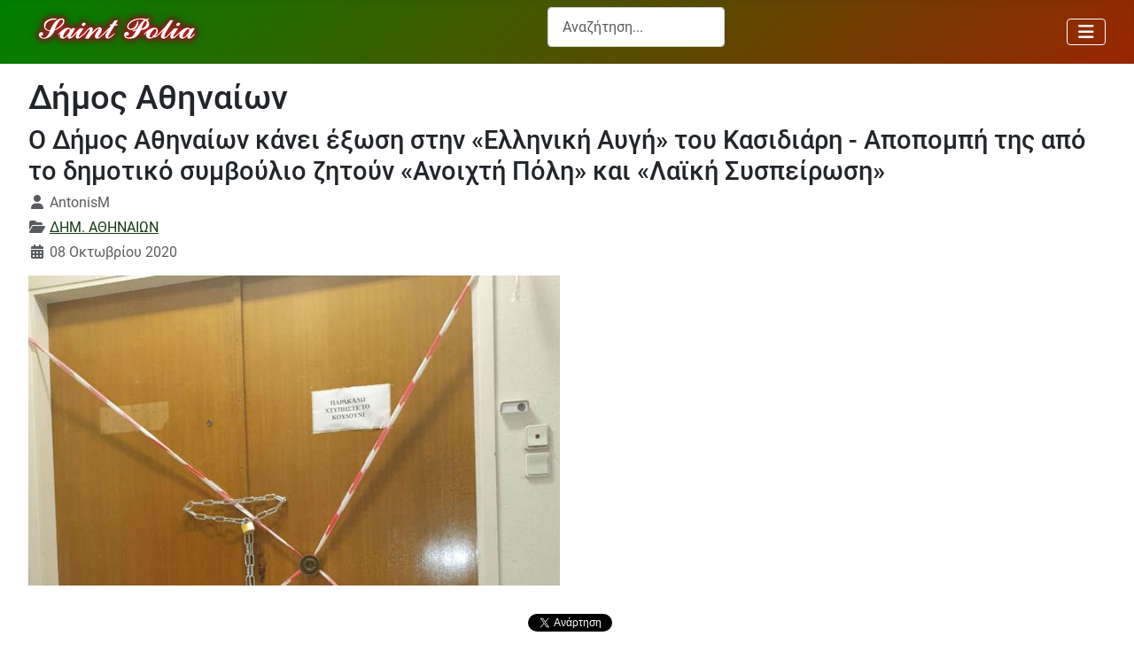

--- FILE ---
content_type: text/html; charset=utf-8
request_url: https://sepolia.net/d-athinaion/o-dimos-athinaion-kanei-eksosi-stin-elliniki-avgi-tou-kasidiari-apopompi-tis-apo-to-dimotiko-symvoylio-zitoyn-anoixti-poli-kai-laiki-syspeirosi
body_size: 17468
content:
<!DOCTYPE html>
<html lang="el-gr" dir="ltr">


  <head>
  	<!-- Start TAGZ: -->
  	<meta name="twitter:card" content="summary_large_image"/>
	<meta name="twitter:description" content="Σύμφωνα με δημοσίευμα του Αθήνα 9.84 το μεσημέρι της 7/10 και αφού ανακοινώθηκε η καταδικαστική απόφαση του δικαστηρίου για την «Χρυσή Αυγή» υπάλληλοι του δήμου Αθηναίων πήγαν στα γραφεία του δημοτικο"/>
	<meta name="twitter:image" content="https://sepolia.net/images/img3/elliniki-augi-grafeia-kleista.jpg"/>
	<meta name="twitter:site" content="@sepolianet"/>
	<meta name="twitter:title" content="Ο Δήμος Αθηναίων κάνει έξωση στην «Ελληνική Αυγή» του Κασιδιάρη - Αποπ"/>
	<meta property="og:description" content="Σύμφωνα με δημοσίευμα του Αθήνα 9.84 το μεσημέρι της 7/10 και αφού ανακοινώθηκε η καταδικαστική απόφαση του δικαστηρίου για την «Χρυσή Αυγή» υπάλληλοι του "/>
	<meta property="og:image" content="https://sepolia.net/images/img3/elliniki-augi-grafeia-kleista.jpg"/>
	<meta property="og:image:height" content="350"/>
	<meta property="og:image:width" content="600"/>
	<meta property="og:site_name" content="Sepolia.net"/>
	<meta property="og:title" content="Ο Δήμος Αθηναίων κάνει έξωση στην «Ελληνική Αυγή» του Κασιδιάρη - Αποπ"/>
	<meta property="og:type" content="article"/>
	<meta property="og:url" content="https%3A%2F%2Fsepolia.net%2Fd-athinaion%2Fo-dimos-athinaion-kanei-eksosi-stin-elliniki-avgi-tou-kasidiari-apopompi-tis-apo-to-dimotiko-symvoylio-zitoyn-anoixti-poli-kai-laiki-syspeirosi"/>
  	<!-- End TAGZ -->
  		
    <meta charset="utf-8">
	<meta name="rights" content="@sepolia.net - 2015">
	<meta name="twitter:card" content="summary">
	<meta name="twitter:site" content="@sepolianet">
	<meta name="viewport" content="width=device-width, initial-scale=1">
	<meta name="robots" content="max-snippet:-1,max-image-preview:large,max-video-preview:-1">
	<meta property="og:image" content="https://sepolia.net/images/img3/elliniki-augi-grafeia-kleista.jpg">
	<meta property="twitter:image" content="https://sepolia.net/images/img3/elliniki-augi-grafeia-kleista.jpg">
	<meta property="og:title" content="Ο Δήμος Αθηναίων κάνει έξωση στην «Ελληνική Αυγή» του Κασιδιάρη - Αποπομπή της από το δημοτικό συμβούλιο ζητούν «Ανοιχτή Πόλη» και «Λαϊκή Συσπείρωση»">
	<meta property="twitter:title" content="Ο Δήμος Αθηναίων κάνει έξωση στην «Ελληνική Αυγή» του Κασιδιάρη - Αποπομπή της από το δημοτικό συμβούλιο ζητούν «Ανοιχτή Πόλη» και «Λαϊκή Συσπείρωση»">
	<meta property="og:description" content="υπάλληλοι του δήμου Αθηναίων πήγαν στα γραφεία του δημοτικού συνδυασμού στην Ομόνοια, στην οδό Μαρίκας Κοτοπούλη, τα σφράγισαν και επέδωσαν εξώδικο βάσει του οποίου ζητούν από τον επικεφαλής της Ηλία Κασιδιάρη να φύγει από το κτήριο">
	<meta property="twitter:description" content="υπάλληλοι του δήμου Αθηναίων πήγαν στα γραφεία του δημοτικού συνδυασμού στην Ομόνοια, στην οδό Μαρίκας Κοτοπούλη, τα σφράγισαν και επέδωσαν εξώδικο βάσει του οποίου ζητούν από τον επικεφαλής της Ηλία Κασιδιάρη να φύγει από το κτήριο">
	<meta name="description" content="υπάλληλοι του δήμου Αθηναίων πήγαν στα γραφεία του δημοτικού συνδυασμού στην Ομόνοια, στην οδό Μαρίκας Κοτοπούλη, τα σφράγισαν και επέδωσαν εξώδικο βάσει του οποίου ζητούν από τον επικεφαλής της Ηλία Κασιδιάρη να φύγει από το κτήριο">
	<meta name="generator" content="Joomla! - Open Source Content Management">
	<title>Ο Δήμος Αθηναίων κάνει έξωση στην «Ελληνική Αυγή» του Κασιδιάρη - Αποπομπή της από το δημοτικό συμβούλιο ζητούν «Ανοιχτή Πόλη» και «Λαϊκή Συσπείρωση» - sepolia.net</title>
	<link href="https://sepolia.net/d-athinaion/o-dimos-athinaion-kanei-eksosi-stin-elliniki-avgi-tou-kasidiari-apopompi-tis-apo-to-dimotiko-symvoylio-zitoyn-anoixti-poli-kai-laiki-syspeirosi/amp" rel="amphtml">
	<link href="/media/system/images/joomla-favicon.svg" rel="icon" type="image/svg+xml">
	<link href="/media/system/images/favicon.ico" rel="alternate icon" type="image/vnd.microsoft.icon">
	<link href="/media/system/images/joomla-favicon-pinned.svg" rel="mask-icon" color="#000">

    <link href="/media/system/css/joomla-fontawesome.min.css?138241" rel="lazy-stylesheet"><noscript><link href="/media/system/css/joomla-fontawesome.min.css?138241" rel="stylesheet"></noscript>
	<link href="/plugins/system/jshortcodes/css/main.css?138241" rel="stylesheet">
	<link href="/media/templates/site/cassiopeia/css/global/fonts-local_roboto.min.css?138241" rel="lazy-stylesheet"><noscript><link href="/media/templates/site/cassiopeia/css/global/fonts-local_roboto.min.css?138241" rel="stylesheet"></noscript>
	<link href="/media/templates/site/cassiopeia/css/template.min.css?138241" rel="stylesheet">
	<link href="/media/templates/site/cassiopeia/css/global/colors_alternative.min.css?138241" rel="stylesheet">
	<link href="/media/vendor/awesomplete/css/awesomplete.css?1.1.7" rel="stylesheet">
	<link href="/media/templates/site/cassiopeia/css/vendor/joomla-custom-elements/joomla-alert.min.css?0.4.1" rel="stylesheet">
	<link href="/media/templates/site/cassiopeia/css/user.css?138241" rel="stylesheet">
	<link href="https://sepolia.net/plugins/content/fastsocialshare/style/style.css" rel="stylesheet">
	<link href="/media/com_comment/templates/default/css/bootstrap.css" rel="stylesheet">
	<link href="/media/com_comment/templates/default/css/style.css" rel="stylesheet">
	<link href="/media/com_comment/js/vendor/sceditor/themes/compojoom.css" rel="stylesheet">
	<link href="/media/lib_compojoom/third/font-awesome/css/font-awesome.min.css" rel="stylesheet">
	<link href="/media/lib_compojoom/third/galleria/themes/compojoom/galleria.compojoom.css" rel="stylesheet">
	<link href="/media/lib_compojoom/css/jquery.fileupload.css" rel="stylesheet">
	<link href="/media/lib_compojoom/css/jquery.fileupload-ui.css" rel="stylesheet">
	<link href="/media/lib_compojoom/css/fields/fileupload.css" rel="stylesheet">
	<link href="/media/plg_system_jcemediabox/css/jcemediabox.min.css?7d30aa8b30a57b85d658fcd54426884a" rel="stylesheet">
	<link href="/plugins/system/jce/css/content.css?badb4208be409b1335b815dde676300e" rel="stylesheet">
	<link href="/modules/mod_minifrontpagepro/tmpl/default/grid.min.css?v=3.0.0" rel="stylesheet">
	<link href="/modules/mod_minifrontpagepro/tmpl/default/skin/card.min.css?v=3.0.0" rel="stylesheet">
	<style>:root {
		--hue: 214;
		--template-bg-light: #f0f4fb;
		--template-text-dark: #495057;
		--template-text-light: #ffffff;
		--template-link-color: var(--link-color);
		--template-special-color: #001B4C;
		
	}</style>
	<style>
    .mfp_mid_663 .mfp_cat a {
        position: relative;
    }</style>

    <script src="/media/vendor/metismenujs/js/metismenujs.min.js?1.4.0" defer></script>
	<script src="/media/vendor/jquery/js/jquery.min.js?3.7.1"></script>
	<script type="application/json" class="joomla-script-options new">{"joomla.jtext":{"COM_COMMENT_PLEASE_FILL_IN_ALL_REQUIRED_FIELDS":"Παρακαλούμε συμπληρώστε τα απαιτούμενα πεδία.","COM_COMMENT_ANONYMOUS":"Ανώνυμος","MOD_FINDER_SEARCH_VALUE":"Αναζήτηση...","COM_FINDER_SEARCH_FORM_LIST_LABEL":"Search Results","JLIB_JS_AJAX_ERROR_OTHER":"Παρουσιάστηκε σφάλμα κατά την ανάκτηση των δεδομένων JSON: Κωδικός κατάστασης HTTP %s.","JLIB_JS_AJAX_ERROR_PARSE":"Σφάλμα ανάλυσης κατά την επεξεργασία των παρακάτω δεδομένων JSON:<br><code style=\"color:inherit;white-space:pre-wrap;padding:0;margin:0;border:0;background:inherit;\">%s<\/code>","ERROR":"Σφάλμα","MESSAGE":"Μήνυμα","NOTICE":"Ειδοποίηση","WARNING":"Προειδοποίηση","JCLOSE":"Κλείσιμο","JOK":"ΟK","JOPEN":"Ανοιχτό","JLIB_FORM_CONTAINS_INVALID_FIELDS":"Η φόρμα δεν μπορεί να υποβληθεί επειδή ένα ή περισσότερα από τα πεδία δεν έχουν συμπληρωθεί σωστά.<br>Παρακαλούμε διορθώστε τα πεδία που έχουν επισημανθεί και προσπαθήστε ξανά.","JLIB_FORM_FIELD_REQUIRED_VALUE":"Παρακαλώ συμπληρώστε αυτό το πεδίο.","JLIB_FORM_FIELD_REQUIRED_CHECK":"Πρέπει να κάνετε τουλάχιστον μια επιλογή","JLIB_FORM_FIELD_INVALID_VALUE":"Αυτή η τιμή δεν είναι έγκυρη"},"finder-search":{"url":"\/component\/finder\/?task=suggestions.suggest&format=json&tmpl=component&Itemid=101"},"system.paths":{"root":"","rootFull":"https:\/\/sepolia.net\/","base":"","baseFull":"https:\/\/sepolia.net\/"},"csrf.token":"627e084e571e52e317d537a2a4a7f548","system.keepalive":{"interval":3600000,"uri":"\/component\/ajax\/?format=json"},"plg_system_schedulerunner":{"interval":300}}</script>
	<script src="/media/system/js/core.min.js?2cb912"></script>
	<script src="/media/system/js/fields/validate.min.js?7b3372" type="module"></script>
	<script src="/media/system/js/keepalive.min.js?08e025" type="module"></script>
	<script src="/media/legacy/js/jquery-noconflict.min.js?504da4"></script>
	<script src="/media/templates/site/cassiopeia/js/template.min.js?138241" type="module"></script>
	<script src="/media/mod_menu/js/menu.min.js?138241" type="module"></script>
	<script src="/media/vendor/awesomplete/js/awesomplete.min.js?1.1.7" defer></script>
	<script src="/media/com_finder/js/finder.min.js?755761" type="module"></script>
	<script src="/media/vendor/bootstrap/js/collapse.min.js?5.3.3" type="module"></script>
	<script src="/media/templates/site/cassiopeia/js/mod_menu/menu-metismenu.min.js?138241" defer></script>
	<script src="/media/system/js/messages.min.js?9a4811" type="module"></script>
	<script src="/media/plg_system_schedulerunner/js/run-schedule.min.js?229d3b" type="module"></script>
	<script src="/media/lib_compojoom/third/polyfills/assign.min.js"></script>
	<script src="/media/lib_compojoom/third/polyfills/promise.min.js"></script>
	<script src="/media/plg_system_jcemediabox/js/jcemediabox.min.js?7d30aa8b30a57b85d658fcd54426884a"></script>
	<script type="application/ld+json">{"@context":"https://schema.org","@type":"BreadcrumbList","@id":"https://sepolia.net/#/schema/BreadcrumbList/17","itemListElement":[{"@type":"ListItem","position":1,"item":{"@id":"https://sepolia.net/","name":"Σεπόλια-Αρχική σελίδα"}},{"@type":"ListItem","position":2,"item":{"@id":"https://sepolia.net/d-athinaion","name":"Δ. Αθηναίων"}},{"@type":"ListItem","position":3,"item":{"name":"Ο Δήμος Αθηναίων κάνει έξωση στην «Ελληνική Αυγή» του Κασιδιάρη - Αποπομπή της από το δημοτικό συμβούλιο ζητούν «Ανοιχτή Πόλη» και «Λαϊκή Συσπείρωση»"}}]}</script>
	<script type="application/ld+json">{"@context":"https://schema.org","@graph":[{"@type":"Organization","@id":"https://sepolia.net/#/schema/Organization/base","name":"sepolia.net","url":"https://sepolia.net/","logo":{"@type":"ImageObject","@id":"https://sepolia.net/#/schema/ImageObject/logo","url":"images/img00/sepolia_new_logo.png","contentUrl":"images/img00/sepolia_new_logo.png"},"image":{"@id":"https://sepolia.net/#/schema/ImageObject/logo"}},{"@type":"WebSite","@id":"https://sepolia.net/#/schema/WebSite/base","url":"https://sepolia.net/","name":"sepolia.net","publisher":{"@id":"https://sepolia.net/#/schema/Organization/base"},"potentialAction":{"@type":"SearchAction","target":"https://sepolia.net/anazitisi?q={search_term_string}","query-input":"required name=search_term_string"}},{"@type":"WebPage","@id":"https://sepolia.net/#/schema/WebPage/base","url":"https://sepolia.net/d-athinaion/o-dimos-athinaion-kanei-eksosi-stin-elliniki-avgi-tou-kasidiari-apopompi-tis-apo-to-dimotiko-symvoylio-zitoyn-anoixti-poli-kai-laiki-syspeirosi","name":"Ο Δήμος Αθηναίων κάνει έξωση στην «Ελληνική Αυγή» του Κασιδιάρη - Αποπομπή της από το δημοτικό συμβούλιο ζητούν «Ανοιχτή Πόλη» και «Λαϊκή Συσπείρωση» - sepolia.net","description":"υπάλληλοι του δήμου Αθηναίων πήγαν στα γραφεία του δημοτικού συνδυασμού στην Ομόνοια, στην οδό Μαρίκας Κοτοπούλη, τα σφράγισαν και επέδωσαν εξώδικο βάσει του οποίου ζητούν από τον επικεφαλής της Ηλία Κασιδιάρη να φύγει από το κτήριο","isPartOf":{"@id":"https://sepolia.net/#/schema/WebSite/base"},"about":{"@id":"https://sepolia.net/#/schema/Organization/base"},"inLanguage":"el-GR","breadcrumb":{"@id":"https://sepolia.net/#/schema/BreadcrumbList/17"}},{"@type":"Article","@id":"https://sepolia.net/#/schema/com_content/article/11448","name":"Ο Δήμος Αθηναίων κάνει έξωση στην «Ελληνική Αυγή» του Κασιδιάρη - Αποπομπή της από το δημοτικό συμβούλιο ζητούν «Ανοιχτή Πόλη» και «Λαϊκή Συσπείρωση»","headline":"Ο Δήμος Αθηναίων κάνει έξωση στην «Ελληνική Αυγή» του Κασιδιάρη - Αποπομπή της από το δημοτικό συμβούλιο ζητούν «Ανοιχτή Πόλη» και «Λαϊκή Συσπείρωση»","inLanguage":"el-GR","author":{"@type":"Person","name":"AntonisM"},"thumbnailUrl":"images/img3/elliniki-augi-grafeia-kleista.jpg","image":"images/img3/elliniki-augi-grafeia-kleista.jpg","articleSection":"ΔΗΜ. ΑΘΗΝΑΙΩΝ","dateCreated":"2020-10-08T10:05:56+00:00","isPartOf":{"@id":"https://sepolia.net/#/schema/WebPage/base"}}]}</script>
	<script>jQuery(document).ready(function(){WfMediabox.init({"base":"\/","theme":"squeeze","width":"900","height":"","lightbox":1,"shadowbox":1,"icons":1,"overlay":1,"overlay_opacity":0.8,"overlay_color":"#000000","transition_speed":500,"close":2,"labels":{"close":"Close","next":"Next","previous":"Previous","cancel":"Cancel","numbers":"{{numbers}}","numbers_count":"{{current}} of {{total}}","download":"Download"},"swipe":true,"expand_on_click":true});});</script>
	<!-- Global Site Tag (gtag.js) - Google Analytics -->
									<script async src="https://www.googletagmanager.com/gtag/js?id=G-Q3MTS17BZZ"></script>
									<script>
									  window.dataLayer = window.dataLayer || [];
									  function gtag(){dataLayer.push(arguments);}
									  gtag('js', new Date());
									  gtag('config', 'G-Q3MTS17BZZ' );
									</script>

</head>

<body class="site com_content wrapper-fluid view-article layout-blog no-task itemid-390 has-sidebar-left">
    <header class="header container-header full-width position-sticky sticky-top">

        
        
        
                    <div class="grid-child container-nav">
                                    
<div id="mod-custom557" class="mod-custom custom">
    <p><a href="https://sepolia.net"><img src="/images/sepolia_logo.png" alt="sepolia logo" width="200" height="48" class="img-fluid" style="float: left;" /></a></p></div>

<form class="mod-finder js-finder-searchform form-search" action="/anazitisi" method="get" role="search">
    <label for="mod-finder-searchword119" class="visually-hidden finder">Αναζήτηση...</label><input type="text" name="q" id="mod-finder-searchword119" class="js-finder-search-query form-control" value="" placeholder="Αναζήτηση...">
            </form>

<nav class="navbar navbar-expand-md" aria-label="clasic main menu">
    <button class="navbar-toggler navbar-toggler-right" type="button" data-bs-toggle="collapse" data-bs-target="#navbar534" aria-controls="navbar534" aria-expanded="false" aria-label="Εναλλαγή πλοήγησης">
        <span class="icon-menu" aria-hidden="true"></span>
    </button>
    <div class="collapse navbar-collapse" id="navbar534">
        <ul class="mod-menu mod-list nav ">
<li class="nav-item item-101 default"><a href="/" title="Σεπόλια - Αθήνα - Ελλάδα - Κόσμος - η γειτονιά μας">Αρχική σελίδα</a></li><li class="nav-item item-102"><a href="/simera" >Σήμερα</a></li><li class="nav-item item-511"><a href="/kataggelies" >Καταγγελίες</a></li><li class="nav-item item-109"><a href="/istoria" >Ιστορία</a></li><li class="nav-item item-111"><a href="/oi-omades-mas" >Οι ομάδες μας</a></li><li class="nav-item item-110"><a href="/epikairotita" title="Επίκαιρα θέματα και σχόλια ">Επικαιρότητα</a></li><li class="nav-item item-128"><a href="/anakata" >Ανάκατα</a></li><li class="nav-item item-389"><a href="/per-attikis" >Περ. Αττικής</a></li><li class="nav-item item-390 current active"><a href="/d-athinaion" aria-current="page">Δ. Αθηναίων</a></li><li class="nav-item item-339"><a href="/sepolia-stin-diaygeia" >Διαύγεια</a></li><li class="nav-item item-214"><a href="/video" title="διάφορα βίντεο που αξίζει να τα δει κάποιος">Media</a></li><li class="nav-item item-258"><a href="/ekdiloseis-dorean" >Εκδηλώσεις</a></li><li class="nav-item item-256"><a href="/ainigmata" >Αινίγματα</a></li><li class="nav-item item-419"><a href="/etiketes" >Ετικέτες</a></li><li class="nav-item item-525"><a href="/votrys-koropouli-atlas" >ΕΛΕΥΘΕΡΟΙ ΧΩΡΟΙ - ΠΡΑΣΙΝΟ</a></li><li class="nav-item item-531"><a href="/ypogeiopoiisi" >ΥΠΟΓΕΙΟΠΟΙΗΣΗ</a></li><li class="nav-item item-532"><a href="/ta-palia-sinema?types[0]=1" >ΤΑ ΠΑΛΙΑ ΣΙΝΕΜΑ</a></li><li class="nav-item item-817"><a href="/nea" >ΝΕΑ - ΔΕΛΤΙΑ ΤΥΠΟΥ</a></li><li class="nav-item item-843"><a href="/sociality" >ΚΟΙΝΩΝΙΚΑ ΔΙΚΤΥΑ</a></li><li class="nav-item item-889"><a href="/synedriaseis-dimotikoy-symvouliou" >Συνεδριάσεις Δημοτικού Συμβουλίου</a></li><li class="nav-item item-970"><a href="/radio" >*--RADIO--*</a></li></ul>
    </div>
</nav>

                                            </div>
            </header>

    <div class="site-grid">
        
        
        
                    <div class="grid-child container-sidebar-left">
                <div class="sidebar-left card ">
            <h3 class="card-header ">Αναζήτηση στον ιστό</h3>        <div class="card-body">
                
<div id="mod-custom634" class="mod-custom custom">
    <p><script async src="https://cse.google.com/cse.js?cx=a93ff41b6e1d8f548"></script> 
<div class="gcse-search"></div></p></div>
    </div>
</div>
<div class="sidebar-left card thalassimostread">
            <h3 class="card-header ">Είστε Σεπόλια και ψάχνετε για...</h3>        <div class="card-body">
                <ul class="mod-menu mod-list nav ">
<li class="nav-item item-127"><a href="/dimosies-ypiresies" title="Δημόσιες υπηρεσίες στα Σεπόλια">ΔΗΜΟΣΙΕΣ ΥΠΗΡΕΣΙΕΣ</a></li><li class="nav-item item-130"><a href="/trapezes" title="Τράπεζες στα Σεπόλια">ΤΡΑΠΕΖΕΣ</a></li><li class="nav-item item-126"><a href="/farmakeia" title="Φαρμακεία στα Σεπόλια">ΦΑΡΜΑΚΕΙΑ</a></li><li class="nav-item item-140"><a href="/iatroi-iatreia" title="Ιατροί - Ιατρεία - Ιατρικά εργαστήρια στα Σεπόλια">ΙΑΤΡΟΙ &amp; ΙΑΤΡΕΙΑ</a></li><li class="nav-item item-545"><a href="/dikigoroi" title="Δικηγόροι και δικηγορικά γραφεία στα Σεπόλια">ΔΙΚΗΓΟΡΟΙ</a></li><li class="nav-item item-358"><a href="/asfaleies-asfalistika-grafeia" title="Ασφάλειες - Ασφαλιστικά γραφεία - Ασφαλιστές στα Σεπόλια">ΑΣΦΑΛΕΙΕΣ - ΑΣΦΑΛΙΣΤΙΚΑ ΓΡΑΦΕΙΑ</a></li><li class="nav-item item-888"><a href="/logistes-forotexnikoi" >ΛΟΓΙΣΤΕΣ - ΦΟΡΟΤΕΧΝΙΚΟΙ</a></li><li class="nav-item item-830"><a href="/idiotika-kep-diekperaioseis" title="Λογιστές - φοροτεχνικοί στα Σεπόλια">ΙΔΙΩΤΙΚΑ ΚΕΠ - ΔΙΕΚΠΕΡΑΙΩΣΕΙΣ</a></li><li class="nav-item item-382"><a href="/mesites-mesitika-grafeia" title="Μεσίτες - Μεσιτικά γραφεία στα Σεπόλια">ΜΕΣΙΤΕΣ - ΜΕΣΙΤΙΚΑ ΓΡΑΦΕΙΑ</a></li><li class="nav-item item-197"><span class="mod-menu__heading nav-header " title="Καταστήματα εμπορικά, φαγητού, ειδών τροφίμων κλπ">ΚΑΤΑΣΤΗΜΑΤΑ</span>
</li><li class="nav-item item-143"><a href="/fagito" title="Φαγητό στα Σεπόλια">ΦΑΓΗΤΟ</a></li><li class="nav-item item-265"><a href="/kafeteries-bar-kafeneia-sta-sepolia" title="Καφετέριες Καφενεία Μπαρ στα Σεπόλια">ΚΑΦΕΤΕΡΙΕΣ - ΚΑΦΕΝΕΙΑ - ΜΠΑΡ</a></li><li class="nav-item item-198"><a href="/αρτοποιεια" title="Αρτοποιεία, φούρνοι και πρατήρια άρτου">ΑΡΤΟΠΟΙΕΙΑ</a></li><li class="nav-item item-342"><a href="/zaxaroplasteia-ksiroi-karpoi" title="Ζαχαροπλαστεία, Ξηροί Καρποί ">ΖΑΧΑΡΟΠΛΑΣΤΕΙΑ - ΞΗΡΟΙ ΚΑΡΠΟΙ</a></li><li class="nav-item item-343"><a href="/kaves-poton" title="Κάβες ποτών">ΚΑΒΕΣ ΠΟΤΩΝ</a></li><li class="nav-item item-199"><a href="/super-markets" title="Supermarkets, Σούπερ μάρκετ στα Σεπόλια">SUPER MARKETS</a></li><li class="nav-item item-161"><a href="/rouxa" title="Ρούχα - ενδύματα στα Σεπόλια">ΡΟΥΧΑ</a></li><li class="nav-item item-162"><a href="/papoytsia" title="Παπούτσια - υποδήματα στα Σεπόλια">ΠΑΠΟΥΤΣΙΑ</a></li><li class="nav-item item-202"><a href="/eidi-doron" title="Είδη δώρων στα Σεπόλια">ΕΙΔΗ ΔΩΡΩΝ</a></li><li class="nav-item item-542"><a href="/anthopoleia" title="Είδη δώρων στα Σεπόλια">ΑΝΘΟΠΩΛΕΙΑ</a></li><li class="nav-item item-340"><a href="/kommotiria-koureia" title="Κομμωτήρια και Κουρεία στα Σεπόλια">ΚΟΜΜΩΤΗΡΙΑ - ΚΟΥΡΕΙΑ</a></li><li class="nav-item item-341"><a href="/ilektrika-eidi-ylika-syskeves" title="Καταστήματα με Ηλεκρολογικά Είδη, Υλικά &amp; Συσκευές στα Σεπόλια">ΗΛΕΚΤΡΙΚΑ ΕΙΔΗ, ΥΛΙΚΑ, ΣΥΣΚΕΥΕΣ</a></li><li class="nav-item item-176"><span class="mod-menu__heading nav-header " title="Τεχνικοί, τεχνίτες και τεχνικός εξοπλισμός στα Σεπόλια">ΤΕΧΝΙΚΟΙ - ΤΕΧΝΙΤΕΣ</span>
</li><li class="nav-item item-177"><a href="/ilektrologoi" title="Ηλεκτρολόγοι, ηλεκτρολογικές εγκαταστάσεις και ηλεκτρολογικός εξοπλισμός στα Σεπόλια">ΗΛΕΚΤΡΟΛΟΓΟΙ</a></li><li class="nav-item item-184"><a href="/ydravlikoi" title="Υδραυλικοί τεχνίτες στα Σεπόλια">ΥΔΡΑΥΛΙΚΟΙ</a></li><li class="nav-item item-189"><a href="/alouminokataskevastes" title="Αλουμινοκατασκευαστές">ΑΛΟΥΜΙΝΟ - ΚΑΤΑΣΚΕΥΑΣΤΕΣ</a></li><li class="nav-item item-190"><a href="/texnites-ypodimaton" title="Τσαγκάρηδες - τεχνίτες υποδημάτων">ΤΕΧΝΙΤΕΣ ΥΠΟΔΗΜΑΤΩΝ</a></li><li class="nav-item item-186"><span class="mod-menu__heading nav-header " title="Τα πάντα για αυτοκίνητο - μοτοσυκλέτα στα Σεπόλια">AUTO - MOTO</span>
</li><li class="nav-item item-185"><a href="/synergeia" title="Συνεργεία αυτοκινήτων και μοτοσυκλετών στα Σεπόλια">ΣΥΝΕΡΓΕΙΑ</a></li><li class="nav-item item-187"><a href="/antallaktika-aksesouar" title="Ανταλλακτικά και αξεσουάρ αυτοκινήτων και μοτοσυκλετών στα Σεπόλια">ΑΝΤΑΛΛΑΚΤΙΚΑ - ΑΞΕΣΟΥΑΡ</a></li></ul>
    </div>
</div>
<div class="sidebar-left card greenlastread">
            <h4 class="card-header ">Τελευταίες Δημοσιεύσεις</h4>        <div class="card-body">
                <div class="mod-articlesnews newsflash">
            <div class="mod-articlesnews__item" itemscope itemtype="https://schema.org/Article">
                    <h4 class="newsflash-title">
            <a href="/simera/ekleise-e-siokou-sto-telos-tou-2027-tha-einai-etoimos-o-protos-diplos-diadromos-ton-ypogeiopoiemenon-grammon-ischyrizetai-to-yp-metaphoron">
            Έκλεισε η Σιώκου - Στο τέλος του 2027 θα είναι έτοιμος ο πρώτος διπλός διάδρομος των υπογειοποιημένων γραμμών, ισχυρίζεται το Υπ. Μεταφορών        </a>
        </h4>

    <figure class="newsflash-image">
        <img src="/images/img00/sepolion_bars.webp" alt="">            </figure>

    



        </div>
            <div class="mod-articlesnews__item" itemscope itemtype="https://schema.org/Article">
                    <h4 class="newsflash-title">
            <a href="/d-athinaion/anaschematismos-ston-demo-athenaion">
            Ανασχηματισμός στον Δήμο Αθηναίων        </a>
        </h4>

    <figure class="newsflash-image">
        <img src="/images/img00/ds-2024-11-25-doukas.webp" alt="">            </figure>

    



        </div>
            <div class="mod-articlesnews__item" itemscope itemtype="https://schema.org/Article">
                    <h4 class="newsflash-title">
            <a href="/simera/archizoun-ergasies-prostasias-tou-siderodromikou-stathmou-peloponnesou">
            Αρχίζουν εργασίες προστασίας του σιδηροδρομικού σταθμού Πελοποννήσου        </a>
        </h4>

    <figure class="newsflash-image">
        <img src="/stathmos-peloponnisou-ergasies.webp" alt="">            </figure>

    



        </div>
            <div class="mod-articlesnews__item" itemscope itemtype="https://schema.org/Article">
                    <h4 class="newsflash-title">
            <a href="/simera/ypogeiopoiese-siderodromikon-grammon-sta-sepolia-ste-diaitesia-to-ergo-se-omeria-oi-katoikoi">
            Υπογειοποίηση σιδηροδρομικών γραμμών στα Σεπόλια: Στη διαιτησία το έργο, σε ομηρία οι κάτοικοι        </a>
        </h4>

    <figure class="newsflash-image">
        <img src="/images/img00/treno-sepolia-skitso.webp" alt="">            </figure>

    



        </div>
            <div class="mod-articlesnews__item" itemscope itemtype="https://schema.org/Article">
                    <h4 class="newsflash-title">
            <a href="/d-athinaion/oloklere-e-syzetese-sto-demotiko-symboulio-gia-ten-elleipse-ergasteriou-eidikes-epangelmatikes-ekpaideuses-ston-demo-athenaion">
            Ολόκληρη η συζήτηση στο Δημοτικό Συμβούλιο για την έλλειψη Εργαστηρίου Ειδικής Επαγγελματικής Εκπαίδευσης στον Δήμο Αθηναίων        </a>
        </h4>

    <figure class="newsflash-image">
        <img src="/images/img00/da-eeeek-katsimani.webp" alt="">            </figure>

    



        </div>
            <div class="mod-articlesnews__item" itemscope itemtype="https://schema.org/Article">
                    <h4 class="newsflash-title">
            <a href="/simera/phasistikes-moutzoures-sten-akademia-platonos">
            Φασιστικές "μουτζούρες" στην Ακαδημία Πλάτωνος        </a>
        </h4>

    <figure class="newsflash-image">
        <img src="/images/img00/ls-akadimia-fasistika_simvola1.webp" alt="">            </figure>

    



        </div>
            <div class="mod-articlesnews__item" itemscope itemtype="https://schema.org/Article">
                    <h4 class="newsflash-title">
            <a href="/epikairotita/epta-chronia-anamones-gia-ena-scholeio-pou-den-chtisteke-pote">
            Επτά χρόνια αναμονής για ένα σχολείο που δεν χτίστηκε ποτέ        </a>
        </h4>

    <figure class="newsflash-image">
        <img src="/images/img00/eeeek-ioannina.webp" alt="">            </figure>

    



        </div>
    </div>
    </div>
</div>
<div class="sidebar-left card ">
        <div class="card-body">
                
<div id="mod-custom532" class="mod-custom custom">
    <p style="text-align: justify;"><img src="/images/sepolia-facebook.webp" alt="sepolia facebook" class="img-circle" /></p>
<h4><a href="https://www.facebook.com/sepolianet" target="_blank" rel="noopener">Το sepolia.net στο Facebook</a></h4></div>
    </div>
</div>
<div class="sidebar-left card ">
            <h3 class="card-header ">Δημοφιλή εβδομάδας</h3>        <div class="card-body">
                
<div class="mfp_default_skin_card mfp_mid_663">  
    <div class="mfp-grid">  
    
                    <div class="mfp-col-xs-12 mfp-col-sm-6 mfp-col-md-12 mfp_default_item" itemscope itemtype="https://schema.org/Article" aria-labelledby="mfp_title_13063">
                    <div class="mfp_default_item_inner">
                                                                                        <a href="/simera/ekleise-e-siokou-sto-telos-tou-2027-tha-einai-etoimos-o-protos-diplos-diadromos-ton-ypogeiopoiemenon-grammon-ischyrizetai-to-yp-metaphoron" class="mfp_thumb_pos_top" itemprop="url" aria-label="Open article: Έκλεισε η Σιώκου - Στο τέλος του 2027 θα είναι έτοιμος ο πρώτος διπλός διάδρομος των υπογειοποιημένων γραμμών, ισχυρίζεται το Υπ. Μεταφορών" rel="bookmark"><img loading="lazy" decoding="async" itemprop="image" src="/images/thumbnails/mod_minifrontpagepro/6525a76761cc3c49d50f780f36dd3f41.webp" width="200" height="130" alt="Έκλεισε η Σιώκου - Στο τέλος του 2027 θα είναι έτοιμος ο πρώτος διπλός διάδρομος των υπογειοποιημένων γραμμών, ισχυρίζεται το Υπ. Μεταφορών" /></a>
                                                            <h4 class="mfp_default_title" id="mfp_title_13063" itemprop="headline">    
                        <a href="/simera/ekleise-e-siokou-sto-telos-tou-2027-tha-einai-etoimos-o-protos-diplos-diadromos-ton-ypogeiopoiemenon-grammon-ischyrizetai-to-yp-metaphoron" itemprop="url" aria-label="Read: Έκλεισε η Σιώκου - Στο τέλος του 2027 θα είναι έτοιμος ο πρώτος διπλός διάδρομος των υπογειοποιημένων γραμμών, ισχυρίζεται το Υπ. Μεταφορών" rel="bookmark">
                            Έκλεισε η Σιώκου - Στο τέλος του 2027 θα είναι έτοιμος ο πρώτος διπλός διάδρομος των υπογειοποιημένων γραμμών, ισχυρίζεται το Υπ. Μεταφορών                        </a>
                    </h4>
                                        <span class='mfp_date' itemprop='datePublished' aria-label='13 Ιανουαρίου 2026'>13 Ιανουαρίου 2026</span>                                                            </div>
                </div>
                            </div>
</div>
    </div>
</div>

            </div>
        
        <div class="grid-child container-component">
            
            
            <div id="system-message-container" aria-live="polite"></div>

            <main>
                <div class="com-content-article item-page">
    <meta itemprop="inLanguage" content="el-GR">
        <div class="page-header">
        <h1> Δήμος Αθηναίων </h1>
    </div>
    
    
        <div class="page-header">
        <h2>
            Ο Δήμος Αθηναίων κάνει έξωση στην «Ελληνική Αυγή» του Κασιδιάρη - Αποπομπή της από το δημοτικό συμβούλιο ζητούν «Ανοιχτή Πόλη» και «Λαϊκή Συσπείρωση»        </h2>
                            </div>
        
        
            <dl class="article-info text-muted">

            <dt class="article-info-term">
                            <span class="visually-hidden">                        Λεπτομέρειες                            </span>                    </dt>

                    <dd class="createdby">
    <span class="icon-user icon-fw" aria-hidden="true"></span>
                    <span>AntonisM</span>     </dd>
        
        
                    <dd class="category-name">
    <span class="icon-folder-open icon-fw" aria-hidden="true"></span>                        <a href="/d-athinaion">ΔΗΜ. ΑΘΗΝΑΙΩΝ</a>     </dd>
        
        
                    <dd class="published">
    <span class="icon-calendar icon-fw" aria-hidden="true"></span>
    <time datetime="2020-10-08T13:05:56+03:00">
        08 Οκτωβρίου 2020     </time>
</dd>
        
    
            
        
            </dl>
    
    
        
                            <figure class="none item-image">
    <img src="/images/img3/elliniki-augi-grafeia-kleista.jpg">    </figure>
                    <div class="com-content-article__body">
        <div class="fastsocialshare_container fastsocialshare-align-center">
<div class="fastsocialshare-subcontainer"><script>
					var loadAsyncDeferredFacebook = function() {
						(function(d, s, id) {
						  var js, fjs = d.getElementsByTagName(s)[0];
						  if (d.getElementById(id)) return;
						  js = d.createElement(s); js.id = id;
						  js.src = "//connect.facebook.net/el_GR/sdk.js#xfbml=1&version=v3.0&appId=428436710678540";
						  fjs.parentNode.insertBefore(js, fjs);
						}(document, 'script', 'facebook-jssdk'));
					}
			  		if (window.addEventListener)
						window.addEventListener("load", loadAsyncDeferredFacebook, false);
					else if (window.attachEvent)
						window.attachEvent("onload", loadAsyncDeferredFacebook);
					else
				  		window.onload = loadAsyncDeferredFacebook;
					</script>
<div class="fastsocialshare-share-fbl fastsocialshare-standard">
<div class="fb-like"
					data-href="https://sepolia.net/d-athinaion/o-dimos-athinaion-kanei-eksosi-stin-elliniki-avgi-tou-kasidiari-apopompi-tis-apo-to-dimotiko-symvoylio-zitoyn-anoixti-poli-kai-laiki-syspeirosi"
					data-layout="standard"
                	data-width="100"
					data-action="like"
					data-show-faces="false"
					data-share="false">
				</div>
</div>
<div class="fastsocialshare-share-fbsh fb-shareme-core">
<div class="fb-share-button fb-shareme-core"
						data-href="https://sepolia.net/d-athinaion/o-dimos-athinaion-kanei-eksosi-stin-elliniki-avgi-tou-kasidiari-apopompi-tis-apo-to-dimotiko-symvoylio-zitoyn-anoixti-poli-kai-laiki-syspeirosi"
						data-layout="button_count"
						data-size="small">
					</div>
</div>
<div class="fastsocialshare-share-tw">
						<a href="https://twitter.com/intent/tweet" data-dnt="true" class="twitter-share-button"  data-text="&Omicron; &Delta;ή&mu;&omicron;&sigmaf; &Alpha;&theta;&eta;&nu;&alpha;ί&omega;&nu; &kappa;ά&nu;&epsilon;&iota; έ&xi;&omega;&sigma;&eta; &sigma;&tau;&eta;&nu; &laquo;&Epsilon;&lambda;&lambda;&eta;&nu;&iota;&kappa;ή &Alpha;&upsilon;&gamma;ή&raquo; &tau;&omicron;&upsilon; &Kappa;&alpha;&sigma;&iota;&delta;&iota;ά&rho;&eta; - &Alpha;&pi;&omicron;&pi;&omicron;&mu;&pi;ή &tau;&eta;&sigmaf; &alpha;&pi;ό &tau;&omicron; &delta;&eta;&mu;&omicron;&tau;&iota;&kappa;ό &sigma;&upsilon;&mu;&beta;&omicron;ύ&lambda;&iota;&omicron; &zeta;&eta;&tau;&omicron;ύ&nu; &laquo;&Alpha;&nu;&omicron;&iota;&chi;&tau;ή &Pi;ό&lambda;&eta;&raquo; &kappa;&alpha;&iota; &laquo;&Lambda;&alpha;ϊ&kappa;ή &Sigma;&upsilon;&sigma;&pi;&epsilon;ί&rho;&omega;&sigma;&eta;&raquo;" data-count="horizontal" data-via="" data-url="https://sepolia.net/d-athinaion/o-dimos-athinaion-kanei-eksosi-stin-elliniki-avgi-tou-kasidiari-apopompi-tis-apo-to-dimotiko-symvoylio-zitoyn-anoixti-poli-kai-laiki-syspeirosi" data-lang="el"></a>
						</div>
						<script>
							var loadAsyncDeferredTwitter =  function() {
	            						var d = document;
	            						var s = 'script';
	            						var id = 'twitter-wjs';
					            		var js,fjs=d.getElementsByTagName(s)[0],p=/^http:/.test(d.location)?'http':'https';if(!d.getElementById(id)){
						        		js=d.createElement(s);js.id=id;js.src=p+'://platform.twitter.com/widgets.js';fjs.parentNode.insertBefore(js,fjs);}
					        		}
							if (window.addEventListener)
								window.addEventListener("load", loadAsyncDeferredTwitter, false);
							else if (window.attachEvent)
								window.attachEvent("onload", loadAsyncDeferredTwitter);
							else
								window.onload = loadAsyncDeferredTwitter;
						</script>
<div class="fastsocialshare-share-lin">
						<script>
							var loadAsyncDeferredLinkedin =  function() {
								var po = document.createElement('script');
								po.type = 'text/javascript';
								po.async = true;
								po.src = 'https://platform.linkedin.com/in.js';
								po.innerHTML = 'lang: el_GR';
								var s = document.getElementsByTagName('script')[0];
								s.parentNode.insertBefore(po, s);
							};
							 if (window.addEventListener)
							  window.addEventListener("load", loadAsyncDeferredLinkedin, false);
							else if (window.attachEvent)
							  window.attachEvent("onload", loadAsyncDeferredLinkedin);
							else
							  window.onload = loadAsyncDeferredLinkedin;
						</script>
						<script type="in/share" data-url="https://sepolia.net/d-athinaion/o-dimos-athinaion-kanei-eksosi-stin-elliniki-avgi-tou-kasidiari-apopompi-tis-apo-to-dimotiko-symvoylio-zitoyn-anoixti-poli-kai-laiki-syspeirosi" data-counter="right"></script>
						</div>
</div>
</div>
<p>Σύμφωνα με <a href="https://www.athina984.gr/2020/10/07/exosi-ston-kasidiari-apo-to-dimo-ekane-o-kostas-mpakogiannis/" target="_blank" rel="noopener">δημοσίευμα του Αθήνα 9.84</a> το μεσημέρι της 7/10 και αφού ανακοινώθηκε η καταδικαστική απόφαση του δικαστηρίου για την «Χρυσή Αυγή» υπάλληλοι του δήμου Αθηναίων πήγαν στα γραφεία του δημοτικού συνδυασμού στην Ομόνοια, στην οδό Μαρίκας Κοτοπούλη, τα σφράγισαν και επέδωσαν εξώδικο βάσει του οποίου ζητούν από τον επικεφαλής της Ηλία Κασιδιάρη να φύγει από το κτήριο το οποίο του το έχει παραχωρήσει ο δήμος όπως κάνει με όλες τις δημοτικές παρατάξεις.</p>
<p>Σύμφωνα με έγκυρες πληροφορίες του Αθήνα 9.84, η απόφαση της άμεσης έξωσης του Ηλία Κασσιδιάρη από το δημοτικό κτήριο ελήφθει από το δήμαρχο Αθηναίων Κώστα Μπακογιάννη ο οποίος έδωσε και εντολή να επανέλθουν στα πρότερα καθήκοντα τους οι τέσσερις δημοτικοί υπάλληλοι που είχαν αποσπαστεί στα γραφεία της «Ελληνικής Αυγής».</p>
<script async src="https://pagead2.googlesyndication.com/pagead/js/adsbygoogle.js?client=ca-pub-4460191825017084"
     crossorigin="anonymous"></script>
<p>Επιπλέον ο δήμος Αθηναίων έστειλε ερώτημα στην Αποκεντρωμένη Διοίκηση της Περιφέρειας Αττικής, που υπάγεται στο υπουργείο Εσωτερικών, σχετικά με την τύχη των τριών εδρών του συνδυασμού «Ελληνική Αυγή» που κατέχει στο Δημοτικό Συμβούλιο. Ο δήμος ρωτά την Αποκεντρωμένη πως θα αναπληρωθούν οι έδρες αυτές από την στιγμή που ο επικεφαλής τους συνδυασμού έχασε τα πολιτικά του δικαιώματα. Να σημειωθεί ότι η “Ελληνική Αυγή” αρχικά είχε πέντε έδρες αλλά δύο δημοτικοί σύμβουλοι ανεξαρτητοποιήθηκαν από το συνδυασμό του Ηλία Κασιδιάρη.</p>
<p>Εν τω μεταξύ, η <strong>Ανοιχτή Πόλη</strong> εξέδωσε σχετική ανακοίνωση, στην οποία μεταξύ άλλων αναφέρει:</p>
<p>«Είναι αυτονόητο ότι τα μέλη της καταδικασμένης εγκληματικής οργάνωσης δεν έχουν θέση πλέον στο Δημοτικό Συμβούλιο του Δήμου Αθηναίων. Μετά και τη σημερινή απόφαση του Δικαστηρίου, η Ανοιχτή Πόλη θα διεκδικήσει να απαλλαχθεί ο Δήμος Αθηναίων το συντομότερο από την παρουσία τους».</p>
<p>Και η <strong>Λαϊκή Συσπέιρωση</strong> όμως καλεί τη Δημοτική Αρχή και τον πρόεδρο του Δημοτικού Συμβουλίου να κινηθεί άμεσα, ώστε να αποκλειστούν και να μην εκπροσωπούνται με κανένα τρόπο στο Δημοτικό Συμβούλιο οι σύμβουλοι του ψηφοδελτίου, που ανοικτά υποστήριξε στις τελευταίες εκλογές η εγκληματική ναζιστική οργάνωση.</p>
    </div>

        
        
<nav class="pagenavigation" aria-label="Page Navigation">
    <span class="pagination ms-0">
                <a class="btn btn-sm btn-secondary previous" href="/d-athinaion/ble-kadoi-kai-aporrimmatofora-einai-arketa-gia-na-doulepsei-i-anakyklosi" rel="prev">
            <span class="visually-hidden">
                Προηγούμενο άρθρο: Μπλε κάδοι και απορριμματοφόρα είναι αρκετά για να «δουλέψει» η ανακύκλωση;            </span>
            <span class="icon-chevron-left" aria-hidden="true"></span> <span aria-hidden="true">Προηγούμενο</span>            </a>
                    <a class="btn btn-sm btn-secondary next" href="/d-athinaion/test-gia-covid-19-stis-lesxes-filias-athinon-pou-anikoun-oi-katoikoi-sepolion" rel="next">
            <span class="visually-hidden">
                Επόμενο άρθρο: Τεστ για covid-19 στις λέσχες Φιλίας Αθηνών - Που ανήκουν οι κάτοικοι Σεπολίων            </span>
            <span aria-hidden="true">Επόμενο</span> <span class="icon-chevron-right" aria-hidden="true"></span>            </a>
        </span>
</nav>
                                        <script type="text/x-template" id="ccomment-pagination">
	<nav class="pagination text-center" v-if="pagination.last_page > 0">
		<ul >
			<li v-if="showPrevious()" :class="{ 'disabled' : pagination.current_page <= 1 }">
				<span v-if="pagination.current_page <= 1">
					<span aria-hidden="true">Προηγούμενο</span>
				</span>
				<a href="#" v-if="pagination.current_page > 1 " :aria-label="config.ariaPrevioius"
				   @click.prevent="changePage(pagination.current_page - 1)">
					<span aria-hidden="true">Προηγούμενο</span>
				</a>
			</li>
			<li v-for="num in array" :class="{ 'active': num === pagination.current_page }">
				<a href="#" @click.prevent="changePage(num)">{{ num }}</a>
			</li>
			<li v-if="showNext()"
			    :class="{ 'disabled' : pagination.current_page === pagination.last_page || pagination.last_page === 0 }">
				<span v-if="pagination.current_page === pagination.last_page || pagination.last_page === 0">
					<span aria-hidden="true">Επόμενο</span>
				</span>
				<a href="#" v-if="pagination.current_page < pagination.last_page" :aria-label="config.ariaNext"
				   @click.prevent="changePage(pagination.current_page + 1)">
					<span aria-hidden="true">Επόμενο</span>
				</a>
			</li>
		</ul>
	</nav>
</script>
	<script type="text/x-template" id="ccomment-avatar">
		<div class="ccomment-avatar">
			<a v-if="profileLink" v-bind:href="profileLink">
				<img v-bind:src="avatar"/>
			</a>
			<img v-else v-bind:src="avatar"/>
		</div>
	</script>

	<script type="text/x-template" id="ccomment-user-name">
		<a v-if="profileLink" :href="profileLink">
			<span class="ccomment-author">{{name}}</span>
		</a>
		<span v-else class="ccomment-author">{{name}}</span>
	</script>

	<script type="text/x-template" id="ccomment-created">
		<a :href="'#ccomment-comment=' + id" class="muted ccomment-created">
			{{date}}
		</a>
	</script>

	<div id="ccomment-token" style="display:none;">
		<input type="hidden" name="627e084e571e52e317d537a2a4a7f548" value="1">	</div>

	
<script type="text/x-template" id="ccomment-customfields">
	<div class="ccomment-customfields" v-if="customfields">
		<strong>Custom fields</strong>
		<dl class="dl-horizontal">
			<template v-for="customfield in customfields">
				<dt>{{customfield.title}}</dt>
				<dd>{{customfield.value}}</dd>
			</template>
		</dl>
	</div>
</script>

<script type="text/x-template" id="ccomment-template">
	<li v-bind:class="model.class+' ccomment-level-'+model.level">
		<div class="ccomment-comment-content" v-bind:id="'ccomment-comment-'+model.id">
			<div class="ccomment-data">
									<ccomment-avatar
							v-bind:avatar="model.avatar"
							v-bind:profileLink="model.profileLink"/>
								<div class="ccomment-content">
					<div class="ccomment-meta">
						<ccomment-user-name v-bind:name="model.name" v-bind:profileLink="model.profileLink"></ccomment-user-name>
						<ccomment-created v-bind:date="model.date" v-bind:id="model.id"></ccomment-created>
					</div>

					<div v-html="model.comment">
					</div>


					<div v-if="model.galleria" class="js-ccomment-galleria galleria ccomment-galleria"></div>

					<ccomment-customfields v-bind:customfields="model.customfields"></ccomment-customfields>
					<div class="ccomment-actions">
													<span class="muted">
					{{model.votes}}
					<i class="ccomment-thumbs-up ccomment-voting" v-on:click="vote(+1, model.id)"></i>
					<i class="ccomment-thumbs-down ccomment-voting" v-on:click="vote(-1, model.id)"></i>
				</span>
						
													<button class="btn btn-small ccomment-quote btn-link" v-on:click="quote(model.id)">
								Σχόλιο							</button>
						
						
						<div class="pull-right ccomment-moderation">
							<button v-if="model.commentModerator" class="btn btn-mini btn-ccomment-edit" v-on:click="edit(model.id)">
								Επεξεργασία							</button>

													</div>
					</div>
				</div>
			</div>


			<keep-alive>
				<ccomment-form v-if="reply" :ref="'form-'+model.id" v-bind:focus="true">
					<input slot="parent-id" name="jform[parentid]" type="hidden" v-bind:value="model.id"/>
				</ccomment-form>
			</keep-alive>
		</div>

		<ul v-if="hasChildren">
			<ccomment-comment class="item" v-for="model in getChild()" v-bind:key="model.id" v-bind:model="model">
			</ccomment-comment>
		</ul>
	</li>

</script>
	
	

		<script type="text/x-template" id="ccomment-form">
			<form class="ccomment-form" v-on:submit.prevent="onSubmit">
				<div class="ccomment-error-form row-fluid  margin-bottom" v-if="error">
					<div class="alert alert-error">
						{{errorMessage}}
					</div>
				</div>
				<div class="ccomment-info-form row-fluid  margin-bottom" v-if="info">
					<div class="alert alert-info">
						{{infoMessage}}
					</div>
				</div>
				<div class="row-fluid margin-bottom">
											<div class="span1 hidden-phone">
							<ccomment-avatar v-bind:avatar="getAvatar"></ccomment-avatar>
						</div>
					
					<div class="span11">
						<textarea v-on:focus="toggle"
								  name="jform[comment]"
								  class='js-ccomment-textarea ccomment-textarea span12 required'
								  placeholder="Γράψτε το σχόλιό σας."
						></textarea>

						<div v-show="uploadImage">
							
<div class="fileupload">
    <!-- The fileupload-buttonbar contains buttons to add/delete files and start/cancel the upload -->
    <div class="row fileupload-buttonbar">
        <input type="file" name="files[]" class="js-ccomment-file-upload-real ccomment-file-upload-real" multiple/>
        <div class="panel panel-default compojoom-notes">
            <div class="panel-body">
                <!-- The global file processing state -->
                <span class="fileupload-process"><span class="fa fa-spinner fa-pulse"></span></span>
                Attach images by dragging & dropping or <span type="button" class="js-file-upload-fake ccomment-file-upload-fake btn-link"> by selecting them.</span>                <br/>
                <small class="muted">The maximum file size for uploads is <strong>10MB</strong>.                    Only <strong>gif,jpg,png</strong> files are allowed.</small>

                <!-- The global progress state -->
                <div class="fileupload-progress fade hide d-none">
                    <!-- The global progress bar -->
                    <div class="progress progress-striped active" role="progressbar" aria-valuemin="0"
                         aria-valuemax="100">
                        <div class="progress-bar progress-bar-success" style="width:0%;"></div>
                    </div>
                    <!-- The extended global progress state -->
                    <div class="progress-extended">&nbsp;</div>
                </div>
                <div class="ccomment-file-list">
                    <div class="alert alert-warning hide d-none compojoom-max-number-files">
                        The maximum number of 3 allowed files to upload has been reached. If you want to upload more files you have to delete one of the existing uploaded files first.                    </div>
                    <table role="presentation" class="table table-striped">
                        <thead></thead>
                        <tbody class="files"></tbody>
                    </table>
                    <div class="alert alert-warning hide d-none compojoom-max-number-files">
                        The maximum number of 3 allowed files to upload has been reached. If you want to upload more files you have to delete one of the existing uploaded files first.                    </div>
                </div>
            </div>
        </div>
    </div>
</div>
						</div>

						<div v-show="active">
							<div class="span4 muted small">
								Σχολιάζετε σαν																	<button type="button"
											v-on:click="display = !display"
											class="btn-link btn-small ccomment-posting-as">{{getDefaultName}}
									</button>
															</div>
															<label class="checkbox pull-right small ccomment-notify">
									<input type="checkbox" value="1" name="jform[notify]ƒ"
										   v-on:click="notify = !notify"/>
									<span class="muted">
										Ειδοποιήστε με για σχόλια που θα ακολουθήσουν με email.									</span>
								</label>
							

						</div>
					</div>
											<div v-show="display"
							 class="row-fluid ccomment-user-info offset1					span11">
							<div class="span6">
								<input name="jform[name]"
									   class="ccomment-name span12 no-margin "
									   type='text'
									   v-bind:value="getName"
									   v-on:input="updateDefaultName"
																			   placeholder="Εισάγετε το όνομά σας."
									   tabindex="2"
																	/>
								<span class="help-block pull-right small muted">
								Να εμφανίζεται δίπλα στα σχόλιά σας.							</span>
							</div>

															<div class="span6">
									<input name='jform[email]'
										   class="ccomment-email span12 no-margin "
										   type='text'
										   v-bind:value='getEmail'
										   v-on:input="updateUserEmail"
										   placeholder="Εισάγετε το email σας."
																				   tabindex="3"
																			/>
									<p class="help-block small pull-right muted">
										Να μην φαίνεται δημόσια.																					<span class='gravatar'>
											<a href='http://gravatar.com' target='_blank'>Gravatar</a> ενεργό										</span>
																			</p>
								</div>
													</div>
					

					
					

					<div class="row-fluid ccomment-actions" v-show="active">
												<div class="pull-right">
							<button v-on:click="reset()"
									type="button"
									class="btn ccomment-cancel">
								Άκυρο</button>
							<button type="submit" class='btn btn-primary ccomment-send'
									tabindex="7"
									name='bsend'>
								<span v-if="isSending">
									Σώσιμο...								</span>
								<span v-else>
									Αποστολή								</span>
							</button>
						</div>
					</div>
				</div>

				<input type="hidden" name="jform[contentid]" v-bind:value="itemConfig.contentid"/>
				<input type="hidden" name="jform[component]" v-bind:value="itemConfig.component"/>
				<input type="hidden" name="jform[page]" v-bind:value="page"/>
				<slot name="parent-id"></slot>
			</form>
		</script>

	




<!-- The template to display files available for upload -->
<script id="template-upload" type="text/x-tmpl">
{% for (var i=0, file; file=o.files[i]; i++) { %}
    <tr class="template-upload fade">
        <td>
            <span class="preview"></span>
        </td>
        <td>
         <span class="name"><i>{%=file.name%}</i></span>
            <div class="compojoom-single-file-progress">
	            <div class="progress progress-striped active" role="progressbar" aria-valuemin="0" aria-valuemax="100" aria-valuenow="0">
	                <div class="progress-bar progress-bar-success" style="width:0%;"></div>
	            </div>
	           <small><strong class="size">Processing...</strong></small>
			</div>
        </td>
        <td>
            {% if (!i && !o.options.autoUpload) { %}
                <button class="btn btn-default btn-xs start" disabled>
                    <i class="fa fa-upload"></i>
                    <span>Start</span>
                </button>
            {% } %}
            {% if (!i) { %}
                <button class="btn btn-default btn-xs btn-xs cancel pull-left">
                    <i class="fa fa-stop"></i>
                    <span>Cancel</span>
                </button>
            {% } %}
        </td>
    </tr>
{% } %}
</script>

<!-- The template to display files available for download -->
<script id="template-download" type="text/x-tmpl">
{% for (var i=0, file; file=o.files[i]; i++) { %}
    <tr class="template-download fade">
        <td style="">
        {% if (file.thumbnailUrl) { %}
            <span class="preview">
                {% if (file.url) { %}
					<a href="/{%=file.url%}" title="{%=file.name%}" download="{%=file.name%}" data-gallery>
						<img src='{%=file.thumbnailUrl%}'>
					</a>
				{% } else { %}
					<img src='{%=file.thumbnailUrl%}'>
				{% } %}
            </span>
		{% } %}
        </td>
        <td>
        {% if (!file.error) { %}
	        <div class="file-meta">
			    <div class="row">
			        <div class="col-lg-4">
			           <input type="text" class="form-control"
			                placeholder="Title"
							name="jform[picture_data][{%=file.name%}][title]"
					        value="{%=file.title%}" />
			        </div>
			        <div class="col-lg-8">
			            <input type="text" placeholder="Description" class="form-control"
					                name="jform[picture_data][{%=file.name%}][description]"

					                value="{%=file.description%}" />
			        </div>
			    </div>
	        </div>
		 {% } %}
        {% if (file.error) { %}
            <div><span class="label label-danger">Error</span> {%=file.error%}</div>
        {% } %}
        </td>
        <td style="text-align: center">
            {% if (file.deleteUrl) { %}
                            {% } else { %}
                 <button class="btn btn-default btn-xs btn-xs cancel">
                    <i class="fa fa-stop"></i>
                    <span>Cancel</span>
                </button>
            {% }%}
            {% if (!file.error) { %}
            <input type="hidden" name="jform[picture][]" value="{%=file.name%}" />
            {% } %}
        </td>
    </tr>
{% } %}
</script>
	
<script type="text/x-template" id="ccomment-menu">
	<div class="row-fluid ccomment-menu">
		<h4 class="pull-left">
			Σχόλια			(<span class="ccomment-comment-counter">{{pagination.total_with_children}}</span>)
		</h4>
		<div class="pull-right">
							<button
						v-on:click="newComment"
						class="ccomment-add-new btn btn-mini" title='Προσθήκη νέου'>
					Προσθήκη νέου				</button>
														</div>
	</div>
</script>

	<!-- the ccomment root element -->
	<div class="ccomment" id="ccomment">

		<ccomment-menu></ccomment-menu>

		
		
		<ul class="ccomment-comments-list">
			<ccomment-comment v-for="item in comments"
							  v-if="item.parentid === -1"
							  class="item"
							  v-bind:key="item.id"
							  v-bind:model="item">
			</ccomment-comment>
		</ul>

					<pagination v-if="pagination.last_page > 1" :pagination="pagination" :callback="loadData" :options="paginationOptions"></pagination>
		
					<ccomment-form></ccomment-form>
		
			<div class="row-fluid small muted ccomment-powered">
		<p class="text-center">
			Comments powered by <a href='https://compojoom.com' rel='nofollow' target='_blank'>CComment</a>		</p>
	</div>
	</div>

	<script type="text/javascript">
		window.compojoom = compojoom = window.compojoom || {};
		compojoom.ccomment = {
			user: {"loggedin":false,"avatar":"https:\/\/sepolia.net\/media\/com_comment\/images\/noavatar.png"},
			item: {"contentid":11448,"component":"com_content","count":0},
			config: {"comments_per_page":0,"sort":0,"tree":0,"use_name":0,"tree_depth":5,"form_position":0,"voting":1,"copyright":1,"pagination_position":0,"avatars":0,"gravatar":1,"support_ubb":1,"support_emoticons":0,"support_picture":0,"name_required":0,"email_required":0,"baseUrl":"https:\/\/sepolia.net\/","langCode":"gr","file_upload":{"url":"https:\/\/sepolia.net\/index.php?option=com_comment&amp;task=multimedia.doIt","formControl":"jform","fieldName":"picture","maxNumberOfFiles":3,"fileTypes":"gif,jpg,png","maxSize":"10","component":"com_comment","imageSize":{"x":"2400","y":"1800"}}}		};
	</script>

<script data-inline type="text/javascript" src="/media/com_comment/cache/8e12eb270706cd6b2c8483104bf89b54.min.js"></script></div>
            </main>
            <div class="main-bottom card ">
        <div class="card-body">
                <nav class="mod-breadcrumbs__wrapper" aria-label="Breadcrumbs">
    <ol class="mod-breadcrumbs breadcrumb px-3 py-2">
                    <li class="mod-breadcrumbs__here float-start">
                Βρίσκεστε εδώ: &#160;
            </li>
        
        <li class="mod-breadcrumbs__item breadcrumb-item"><a href="/" class="pathway"><span>Σεπόλια-Αρχική σελίδα</span></a></li><li class="mod-breadcrumbs__item breadcrumb-item"><a href="/d-athinaion" class="pathway"><span>Δ. Αθηναίων</span></a></li><li class="mod-breadcrumbs__item breadcrumb-item active"><span>Ο Δήμος Αθηναίων κάνει έξωση στην «Ελληνική Αυγή» του Κασιδιάρη - Αποπομπή της από το δημοτικό συμβούλιο ζητούν «Ανοιχτή Πόλη» και «Λαϊκή Συσπείρωση»</span></li>    </ol>
    </nav>
    </div>
</div>

        </div>

        
        
            </div>

            <footer class="container-footer footer full-width">
            <div class="grid-child">
                
<nav class="navbar navbar-expand-lg" aria-label="Footer menu classic">
    <button class="navbar-toggler navbar-toggler-right" type="button" data-bs-toggle="collapse" data-bs-target="#navbar535" aria-controls="navbar535" aria-expanded="false" aria-label="Εναλλαγή πλοήγησης">
        <span class="icon-menu" aria-hidden="true"></span>
    </button>
    <div class="collapse navbar-collapse" id="navbar535">
        <ul class="mod-menu mod-menu_dropdown-metismenu metismenu mod-list ">
<li class="metismenu-item item-132 level-1"><a href="/σύνδεσμοι" >Σύνδεσμοι</a></li><li class="metismenu-item item-131 level-1"><a href="/syndesi" >Σύνδεση</a></li><li class="metismenu-item item-175 level-1"><a href="/politiki-diaxeirisis-prosopikon-dedomenon-apo-tin-google" >Πολιτική διαχείρισης προσωπικών δεδομένων</a></li><li class="metismenu-item item-282 level-1"><a href="https://sepolia.net/component/jmap/sitemap/html" title="Χάρτης Πλοήγησης στο Sepolia.net">SiteMap</a></li><li class="metismenu-item item-113 level-1"><a href="/epikoinonia" >Επικοινωνία</a></li></ul>
    </div>
</nav>
<div class="mod-footer">
    <div class="footer1">Copyright © 2015 - 2026 sepolia.net. Με την επιφύλαξη κάθε δικαιώματος.</div>
    <div class="footer2">Ερασιτεχνικός ιστότοπος ειδήσεων και απόψεων για τα Σεπόλια, αλλά όχι μόνο γι αυτά</div>
</div>

            </div>
        </footer>
    
            <a href="#top" id="back-top" class="back-to-top-link" aria-label="Επιστροφή στην κορυφή">
            <span class="icon-arrow-up icon-fw" aria-hidden="true"></span>
        </a>
    
    
</body>

</html>
